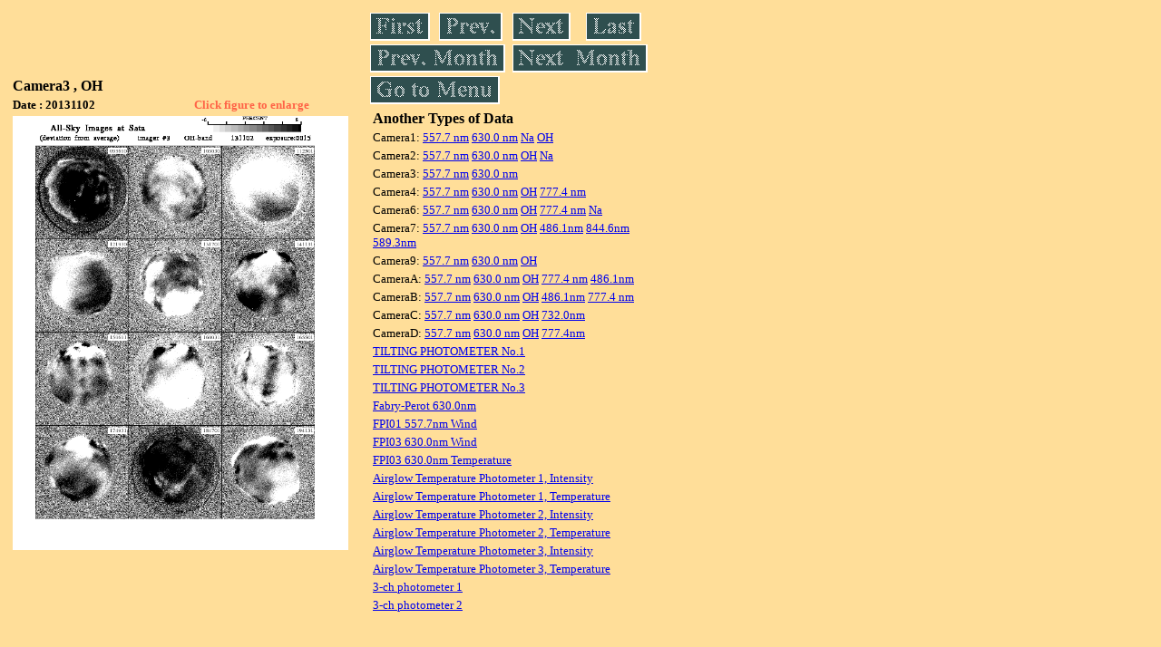

--- FILE ---
content_type: text/html
request_url: https://stdb2.isee.nagoya-u.ac.jp/omti/data/daily/cam3/2013/C33_131102.html
body_size: 7576
content:
<HTML><HEAD><TITLE>C33_131102</TITLE></HEAD>
<BODY BGCOLOR="#FFDE99">
<TABLE WIDTH=720>
<TR>

<TD WIDTH=370>
<TABLE WIDTH=370>
<TR><TH COLSPAN="2" ALIGN="LEFT"><B><FONT SIZE=3>Camera3 , OH</FONT></B></TH></TR>
<TR>
<TH ALIGN="LEFT"><FONT SIZE=2>Date : 20131102 </FONT></TH>
<TH><FONT SIZE=2 COLOR="#FF6347"> Click figure to enlarge</FONT></TH>
</TR>
<TR><TH COLSPAN="2" ALIGN="LEFT">
<A HREF="../../../html/cam3/2013/C33_131102.html" TARGET="TOP"><IMG SRC="../../../gif/cam3/2013/C33_131102.gif" WIDTH=370></A></TH></TR>
</TABLE>
</TD>

<TD WIDTH=300 VALIGN=LEFT,TOP>
<TABLE WIDTH="100%">
<TR>
<TD ALIGN="LEFT"><A HREF="C33_131101.html"><IMG SRC="../../../images/first.gif" ALT="First"BORDER="0"></A></TD>
<TD ALIGN="LEFT"><A HREF="C33_131101.html"><IMG SRC="../../../images/prev.gif" ALT="Previous"BORDER="0"></A></TD>
<TD ALIGN="LEFT"><A HREF="C33_131103.html"><IMG SRC="../../../images/next.gif" ALT="Next"BORDER="0"></A></TD>
<TD ALIGN="LEFT"><A HREF="C33_131130.html"><IMG SRC="../../../images/last.gif" ALT="Last"BORDER="0"></A></TD>
</TR>
<TR>
<TH COLSPAN="2" ALIGN="LEFT">
<A HREF="C33_131001.html"><IMG SRC="../../../images/pmonth.gif" ALT="Previous Month"BORDER="0"></A>
</TH>
<TH COLSPAN="2" ALIGN="LEFT">
<A HREF="C33_131201.html"><IMG SRC="../../../images/nmonth.gif" ALT="Next Month"BORDER="0"></A>
</TH>
</TR>
<TR><TH COLSPAN="4" ALIGN="LEFT">
<A HREF="../../../data.html"><IMG SRC="../../../images/menu.gif" BORDER="0"></A>
</TH>
</TR><TR>
<TH COLSPAN="4" ALIGN="LEFT">
<TABLE>
<TR><TD>
<B><FONT SIZE=3>Another Types of Data</FONT></B>
</TD></TR><TR><TD> <FONT SIZE=2> Camera1: 
<A HREF="../../cam1/2013/C11_131102.html"target="_blank">
  557.7 nm</A>
<A HREF="../../cam1/2013/C12_131102.html"target="_blank">
  630.0 nm</A>
<A HREF="../../cam1/2013/C14_131102.html"target="_blank">
  Na</A>
<A HREF="../../cam1/2013/C13_131102.html"target="_blank">
  OH</A>
</FONT></TD></TR>
<TR><TD> <FONT SIZE=2> Camera2: 
<A HREF="../../cam2/2013/C21_131102.html"target="_blank">
  557.7 nm</A>
<A HREF="../../cam2/2013/C22_131102.html"target="_blank">
  630.0 nm</A>
<A HREF="../../cam2/2013/C23_131102.html"target="_blank">
  OH</A>
<A HREF="../../cam2/2013/C24_131102.html"target="_blank">
  Na</A>
</FONT></TD></TR>
<TR><TD> <FONT SIZE=2> Camera3: 
<A HREF="../../cam3/2013/C31_131102.html"target="_blank">
  557.7 nm</A>
<A HREF="../../cam3/2013/C32_131102.html"target="_blank">
  630.0 nm</A>
</FONT></TD></TR>
<TR><TD> <FONT SIZE=2> Camera4: 
<A HREF="../../cam4/2013/C41_131102.html"target="_blank">
  557.7 nm</A>
<A HREF="../../cam4/2013/C42_131102.html"target="_blank">
  630.0 nm</A>
<A HREF="../../cam4/2013/C43_131102.html"target="_blank">
  OH</A>
<A HREF="../../cam4/2013/C44_131102.html"target="_blank">
  777.4 nm</A>
</FONT></TD></TR>
<TR><TD> <FONT SIZE=2> Camera6: 
<A HREF="../../cam6/2013/C61_131102.html"target="_blank">
  557.7 nm</A>
<A HREF="../../cam6/2013/C62_131102.html"target="_blank">
  630.0 nm</A>
<A HREF="../../cam6/2013/C63_131102.html"target="_blank">
  OH</A>
<A HREF="../../cam6/2013/C64_131102.html"target="_blank">
  777.4 nm</A>
<A HREF="../../cam6/2013/C66_131102.html"target="_blank">
  Na</A>
</FONT></TD></TR>
<TR><TD> <FONT SIZE=2> Camera7: 
<A HREF="../../cam7/2013/C71_131102.html"target="_blank">
  557.7 nm</A>
<A HREF="../../cam7/2013/C72_131102.html"target="_blank">
  630.0 nm</A>
<A HREF="../../cam7/2013/C73_131102.html"target="_blank">
  OH</A>
<A HREF="../../cam7/2013/C74_131102.html"target="_blank">
  486.1nm</A>
<A HREF="../../cam7/2013/C76_131102.html"target="_blank">
  844.6nm</A>
<A HREF="../../cam7/2013/C77_131102.html"target="_blank">
  589.3nm</A>
</FONT></TD></TR>
<TR><TD> <FONT SIZE=2> Camera9: 
<A HREF="../../cam9/2013/C91_131102.html"target="_blank">
  557.7 nm</A>
<A HREF="../../cam9/2013/C92_131102.html"target="_blank">
  630.0 nm</A>
<A HREF="../../cam9/2013/C93_131102.html"target="_blank">
  OH</A>
</FONT></TD></TR>
<TR><TD> <FONT SIZE=2> CameraA: 
<A HREF="../../cama/2013/CA1_131102.html"target="_blank">
  557.7 nm</A>
<A HREF="../../cama/2013/CA2_131102.html"target="_blank">
  630.0 nm</A>
<A HREF="../../cama/2013/CA3_131102.html"target="_blank">
  OH</A>
<A HREF="../../cama/2013/CA4_131102.html"target="_blank">
  777.4 nm</A>
<A HREF="../../cama/2013/CA6_131102.html"target="_blank">
  486.1nm</A>
</FONT></TD></TR>
<TR><TD> <FONT SIZE=2> CameraB: 
<A HREF="../../camb/2013/CB1_131102.html"target="_blank">
  557.7 nm</A>
<A HREF="../../camb/2013/CB2_131102.html"target="_blank">
  630.0 nm</A>
<A HREF="../../camb/2013/CB3_131102.html"target="_blank">
  OH</A>
<A HREF="../../camb/2013/CB4_131102.html"target="_blank">
  486.1nm</A>
<A HREF="../../camb/2013/CB6_131102.html"target="_blank">
  777.4 nm</A>
</FONT></TD></TR>
<TR><TD> <FONT SIZE=2> CameraC: 
<A HREF="../../camc/2013/CC1_131102.html"target="_blank">
  557.7 nm</A>
<A HREF="../../camc/2013/CC2_131102.html"target="_blank">
  630.0 nm</A>
<A HREF="../../camc/2013/CC3_131102.html"target="_blank">
  OH</A>
<A HREF="../../camc/2013/CC6_131102.html"target="_blank">
  732.0nm</A>
</FONT></TD></TR>
<TR><TD> <FONT SIZE=2> CameraD: 
<A HREF="../../camd/2013/CD1_131102.html"target="_blank">
  557.7 nm</A>
<A HREF="../../camd/2013/CD2_131102.html"target="_blank">
  630.0 nm</A>
<A HREF="../../camd/2013/CD3_131102.html"target="_blank">
  OH</A>
<A HREF="../../camd/2013/CD4_131102.html"target="_blank">
  777.4nm</A>
</FONT></TD></TR>
<TR><TD>
<A HREF="../../tilt1/2013/131102_tilt1.html" target="_blank">
<FONT SIZE=2> TILTING PHOTOMETER No.1</FONT></A>
</TD></TR>
<TR><TD>
<A HREF="../../tilt2/2013/131102_tilt2.html" target="_blank">
<FONT SIZE=2> TILTING PHOTOMETER No.2</FONT></A>
</TD></TR>
<TR><TD>
<A HREF="../../tilt3/2013/131102_tilt3.html" target="_blank">
<FONT SIZE=2> TILTING PHOTOMETER No.3</FONT></A>
</TD></TR>
<TR><TD>
<A HREF="../../fpi/2013/FPX_131102_wind.html" target="_blank">
<FONT SIZE=2> Fabry-Perot 630.0nm</FONT></A>
</TD></TR>
<TR><TD>
<A HREF="../../fp01/2013/FP011131102000311_wind.html" target="_blank">
<FONT SIZE=2> FPI01 557.7nm Wind</FONT></A>
</TD></TR>
<TR><TD>
<A HREF="../../fp03/2013/FP032131102115000_wind.html" target="_blank">
<FONT SIZE=2> FPI03 630.0nm Wind</FONT></A>
</TD></TR>
<TR><TD>
<A HREF="../../fp03/2013/FP032131102112945_temperature.html" target="_blank">
<FONT SIZE=2> FPI03 630.0nm Temperature</FONT></A>
</TD></TR>
<TR><TD>
<A HREF="../../atp1/2013/S1_131102_int.html" target="_blank">
<FONT SIZE=2> Airglow Temperature Photometer 1, Intensity</FONT></A>
</TD></TR>
<TR><TD>
<A HREF="../../atp1/2013/S1_131102_temp.html" target="_blank">
<FONT SIZE=2> Airglow Temperature Photometer 1, Temperature</FONT></A>
</TD></TR>
<TR><TD>
<A HREF="../../atp2/2013/S2_131102_int.html" target="_blank">
<FONT SIZE=2> Airglow Temperature Photometer 2, Intensity</FONT></A>
</TD></TR>
<TR><TD>
<A HREF="../../atp2/2013/S2_131102_temp.html" target="_blank">
<FONT SIZE=2> Airglow Temperature Photometer 2, Temperature</FONT></A>
</TD></TR>
<TR><TD>
<A HREF="../../atp3/2013/S3_131102_int.html" target="_blank">
<FONT SIZE=2> Airglow Temperature Photometer 3, Intensity</FONT></A>
</TD></TR>
<TR><TD>
<A HREF="../../atp3/2013/S3_131102_temp.html" target="_blank">
<FONT SIZE=2> Airglow Temperature Photometer 3, Temperature</FONT></A>
</TD></TR>
<TR><TD>
<A HREF="../../photo1/2013/3chphoto_131102_MSR.html" target="_blank">
<FONT SIZE=2> 3-ch photometer 1</FONT></A>
</TD></TR>
<TR><TD>
<A HREF="../../photo2/2013/3chphoto_131102_RIK.html" target="_blank">
<FONT SIZE=2> 3-ch photometer 2</FONT></A>
</TD></TR>
</TABLE>
</TH></TR>
</TABLE>
</TD>
</TABLE>
</BODY></HTML>
